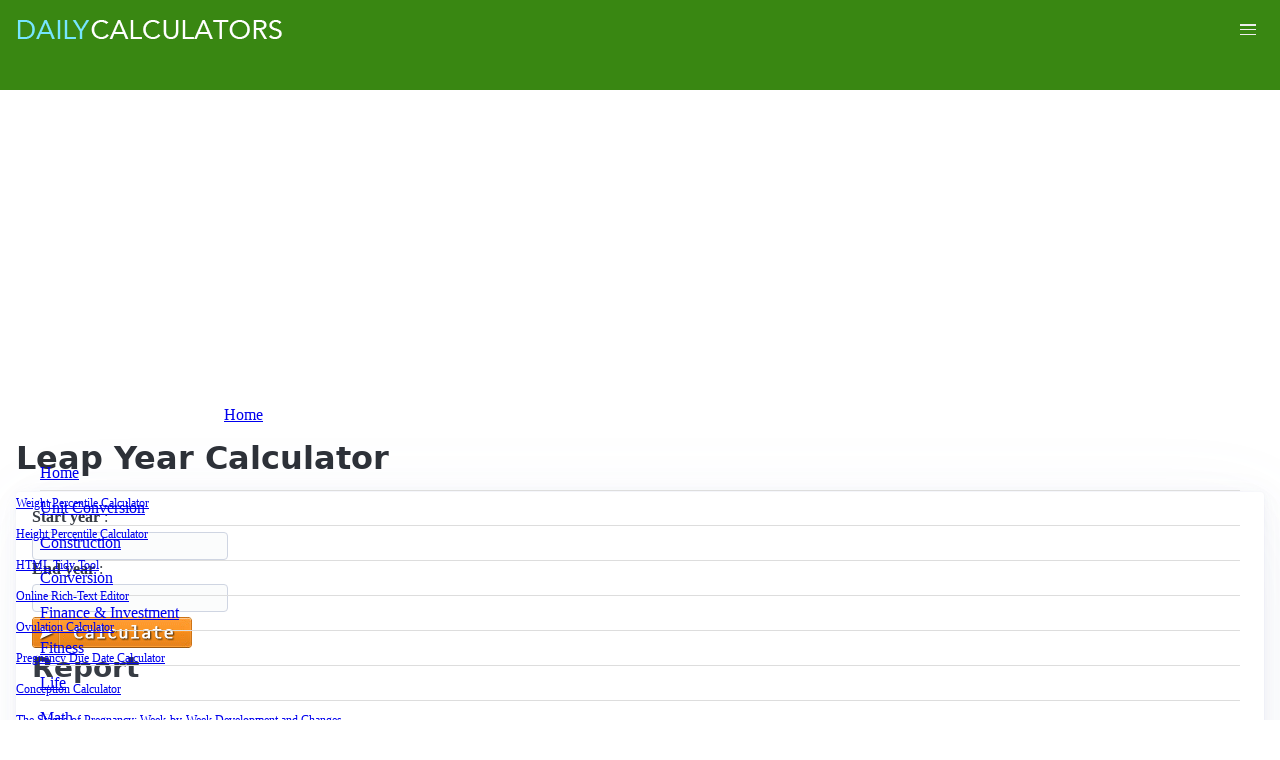

--- FILE ---
content_type: text/html; charset=UTF-8
request_url: https://dailycalculators.com/leap-year-calculator
body_size: 3038
content:
<!DOCTYPE html>
<html lang="en" dir="ltr">
  <head>
    <meta charset="utf-8" />
<meta name="Generator" content="Drupal 10 (https://www.drupal.org)" />
<meta name="MobileOptimized" content="width" />
<meta name="HandheldFriendly" content="true" />
<meta name="viewport" content="width=device-width, initial-scale=1.0" />
<link rel="icon" href="/themes/custom/seahawk/images/favicon.ico" type="image/vnd.microsoft.icon" />
<link rel="alternate" hreflang="en" href="https://dailycalculators.com/leap-year-calculator" />
<link rel="alternate" hreflang="zh-hans" href="https://dailycalculators.com/cn/leap-year-calculator" />
<link rel="canonical" href="https://dailycalculators.com/leap-year-calculator" />
<link rel="shortlink" href="https://dailycalculators.com/node/50" />

    <title>Leap Year Calculator | Daily Calculators</title>
    <link rel="stylesheet" media="all" href="/sites/default/files/css/css_ZsrQg7JPdwVMZMjDHbU5XvWTYe5TfQUrrBWgfFhvQww.css?delta=0&amp;language=en&amp;theme=seahawk&amp;include=eJwrriwuSc3VT0osTtUpTk3MSCzP1k_PyU9KzNEtLqnMycxL1ynLTC0v1geTern5KaU5qQAvIxTC" />
<link rel="stylesheet" media="all" href="/sites/default/files/css/css_KRW4Mn46v0rY2RzzOm6YIDPylHO7UZWsf9jIRsLDmDA.css?delta=1&amp;language=en&amp;theme=seahawk&amp;include=eJwrriwuSc3VT0osTtUpTk3MSCzP1k_PyU9KzNEtLqnMycxL1ynLTC0v1geTern5KaU5qQAvIxTC" />

    

    <script async src="https://pagead2.googlesyndication.com/pagead/js/adsbygoogle.js?client=ca-pub-3515318982325310" crossorigin="anonymous"></script>
	
<!-- Google tag (gtag.js) -->
<script async src="https://www.googletagmanager.com/gtag/js?id=G-S8ZJYDLMPM"></script>
<script>
  window.dataLayer = window.dataLayer || [];
  function gtag(){dataLayer.push(arguments);}
  gtag('js', new Date());

  gtag('config', 'G-S8ZJYDLMPM');
</script>
<!-- Google tag (gtag.js) end -->
  </head>
  <body class="path-node page-node-type-page">
        <a href="#main-content" class="visually-hidden focusable">
      Skip to main content
    </a>
    
      <div class="dialog-off-canvas-main-canvas" data-off-canvas-main-canvas>
    <div class="layout-container">

  <header role="banner">
      <div>
    <div id="block-seahawk-site-branding">
  
    
        <a href="/" rel="home">
      <img src="/themes/custom/seahawk/images/dc-logo.png" alt="Home" fetchpriority="high" />
    </a>
        <a href="/" rel="home" class="site-name">Daily Calculators</a>
    
</div>

  </div>

    <div class="mobile-buttons"><a href="#sidebar-first"><button><span></span><span></span><span></span></button></a></div>
    
    
  </header>

    <div>
    <div id="block-seahawk-breadcrumbs">
  
    
        <nav role="navigation" aria-labelledby="system-breadcrumb">
    <h2 id="system-breadcrumb" class="visually-hidden">Breadcrumb</h2>
    <ol>
          <li>
                  <a href="/">Home</a>
              </li>
        </ol>
  </nav>

  </div>

  </div>


    <div>
    <div data-drupal-messages-fallback class="hidden"></div>

  </div>


  

  <main role="main">
    <a id="main-content" tabindex="-1"></a>
    <div class="layout-content">
        <div>
    <div id="block-seahawk-page-title">
  
    
      
  <h1>
<span>Leap Year Calculator</span>
</h1>


  </div>
<div id="block-seahawk-content">
  
    
      <article data-history-node-id="50">

  
    

  
  <div>
    
            <div><script src="/themes/custom/seahawk/js/leap-year/custom.js" defer></script>
<style type="text/css" media="all"></style>
<div>
    <div class="panel2">
        <div id="err-msg"></div>
        <div class="entry-section-2">
            <label class="light-blue left rt"><strong>Start year</strong> <span class="light-gray"></span>: </label>
            <div class="textbox-section left">
                <input name="txtStart" type="text" class="textBox" id="txtStart" value="" />
            </div>
            <div class="note_class left "></div>
        </div>
        <div class="clear"></div>
        <div class="entry-section-2">
            <label class="light-blue left rt"><strong>End year</strong> <span class="light-gray"></span>: </label>
            <div class="textbox-section left">
                <input name="txtEnd" type="text" class="textBox" id="txtEnd" value="" />
            </div>
            <div class="note_class left "></div>
        </div>
        <div class="clear"></div>
        <div class="entry-section-2">
            <div class="textbox-section left textbox-section-one">
                <button id="calculateBtn"></button>
            </div>
        </div>
        <div class="clear"></div>
        <div class="reportDiv">
            <h2>Report</h2>
            <table class="mortgageTableOuter">
                <tbody>
                    <tr>
                        <td><table class="mortgageTable" width="100%" border="0" cellspacing="0">
                                <tbody>
                                    <tr>
                                        <td><div id="report-context"></div>
                                            <div id="reportDiv"></div></td>
                                    </tr>
                                </tbody>
                            </table></td>
                    </tr>
                </tbody>
            </table>
            <div class="summary"></div>
            <div class="gotoLink"><a href="/date-calculator">Date Calculator</a></div>
        </div>
    </div>
    <div class="helpBox">
        <h2>Using the leap year calculator</h2>
        <ul>
            <li><strong>Start year</strong> - a valid beginning year, e.g. 1933.</li>
            <li><strong>End year</strong> - a valid ending year, e.g. 1985. End year should be after start year.</li>
        </ul>
    </div>
    <div class="helpBox">
        <h2>About leap year</h2>
        <p>The length of a year is about 365.24 days, not exactly equals to 365 days. The 0.24 day is accumulated as an additional day to be added to calendar every a few year(usually 4 years, but not always). The year has 366 days is known as leap year. This calculator helps you to find leap years between any two years.</p>
    </div>
</div>
</div>
      
  </div>

</article>

  </div>

  </div>

    </div>
          <aside class="layout-sidebar-first" role="complementary" id="sidebar-first">
          <div>
    <nav role="navigation" aria-labelledby="block-seahawk-mainnavigation-menu" id="block-seahawk-mainnavigation">
            
  <h2 class="visually-hidden" id="block-seahawk-mainnavigation-menu">Main navigation</h2>
  

        
              <ul>
              <li>
        <a href="/" data-drupal-link-system-path="&lt;front&gt;">Home</a>
              </li>
          <li>
        <a href="/unit-converters" data-drupal-link-system-path="taxonomy/term/11">Unit Conversion</a>
              </li>
          <li>
        <a href="/construction-calculators" data-drupal-link-system-path="taxonomy/term/9">Construction</a>
              </li>
          <li>
        <a href="/conversions" data-drupal-link-system-path="taxonomy/term/10">Conversion</a>
              </li>
          <li>
        <a href="/finance-investment-calculators" data-drupal-link-system-path="taxonomy/term/6">Finance &amp; Investment</a>
              </li>
          <li>
        <a href="/fitness-calculators" data-drupal-link-system-path="taxonomy/term/3">Fitness</a>
              </li>
          <li>
        <a href="/life-calculators" data-drupal-link-system-path="taxonomy/term/8">Life</a>
              </li>
          <li>
        <a href="/math-calculators" data-drupal-link-system-path="taxonomy/term/7">Math</a>
              </li>
          <li>
        <a href="/date-calculators" data-drupal-link-system-path="taxonomy/term/1">Date</a>
              </li>
          <li>
        <a href="/mortgage-loan-calculators" data-drupal-link-system-path="taxonomy/term/5">Mortgage &amp; Loan</a>
              </li>
          <li>
        <a href="/pregnancy-calculators" data-drupal-link-system-path="taxonomy/term/2">Pregnancy</a>
              </li>
          <li>
        <a href="/webmaster-tools" data-drupal-link-system-path="taxonomy/term/12">Webmaster</a>
              </li>
          <li>
        <a href="/others">Others</a>
              </li>
        </ul>
  


  </nav>

  </div>

      </aside>
    
          <aside class="layout-sidebar-second" role="complementary" id="sidebar-second">
          <div>
    <div class="views-element-container" id="block-seahawk-views-block-content-recent-block-1">
  
    
      <div><div class="js-view-dom-id-93c6b62622adb3e0d972197660b1d800e9aae1d5ad54d594533f08f476a2b949">
  
  
  

  
  
  

  <div class="item-list">
  
  <ul>

          <li><div class="views-field views-field-title"><span class="field-content"><a href="/weight-percentile-calculator" hreflang="en">Weight Percentile Calculator</a></span></div></li>
          <li><div class="views-field views-field-title"><span class="field-content"><a href="/height-percentile-calculator" hreflang="en">Height Percentile Calculator</a></span></div></li>
          <li><div class="views-field views-field-title"><span class="field-content"><a href="/html-tidy-tool" hreflang="en">HTML Tidy Tool</a></span></div></li>
          <li><div class="views-field views-field-title"><span class="field-content"><a href="/online-rich-text-editor" hreflang="en">Online Rich-Text Editor</a></span></div></li>
          <li><div class="views-field views-field-title"><span class="field-content"><a href="/ovulation-calculator" hreflang="en">Ovulation Calculator</a></span></div></li>
          <li><div class="views-field views-field-title"><span class="field-content"><a href="/due-date-calculator" hreflang="en">Pregnancy Due Date Calculator</a></span></div></li>
          <li><div class="views-field views-field-title"><span class="field-content"><a href="/conception-calculator" hreflang="en">Conception Calculator</a></span></div></li>
          <li><div class="views-field views-field-title"><span class="field-content"><a href="/stages-of-pregnancy" hreflang="en">The Stages of Pregnancy: Week-by-Week Development and Changes</a></span></div></li>
          <li><div class="views-field views-field-title"><span class="field-content"><a href="/print-a-check-on-regular-printer-with-a-template" hreflang="en">Print a Check on Regular Printer with a Template</a></span></div></li>
          <li><div class="views-field views-field-title"><span class="field-content"><a href="/number-to-word-converter" hreflang="en">Check Writing: Number (amount of money) to Words</a></span></div></li>
    
  </ul>

</div>

    

  
  

  
  
</div>
</div>

  </div>

  </div>

      </aside>
    
  </main>

      <footer role="contentinfo">
        <div>
    <nav role="navigation" aria-labelledby="block-seahawk-footer-menu" id="block-seahawk-footer">
            
  <h2 class="visually-hidden" id="block-seahawk-footer-menu">Footer</h2>
  

        
              <ul>
              <li>
        <a href="/about" data-drupal-link-system-path="node/229">About</a>
              </li>
          <li>
        <a href="/blog" data-drupal-link-system-path="blog">Blog</a>
              </li>
          <li>
        <a href="/contact" data-drupal-link-system-path="contact">Contact</a>
              </li>
          <li>
        <a href="/privacy" data-drupal-link-system-path="node/19">Privacy</a>
              </li>
          <li>
        <a href="/terms" data-drupal-link-system-path="node/18">Terms</a>
              </li>
        </ul>
  


  </nav>
<div id="block-seahawk-footercopyright">
  
    
      
            <div><p>©2024&nbsp;dailycalculators.com</p></div>
      
  </div>

  </div>

    </footer>
  
</div>
  </div>

    
    <script src="/sites/default/files/js/js_qomxoHDZMQqjf70lev7UwL_DD5c-XfWGDyIxgOA2Mx8.js?scope=footer&amp;delta=0&amp;language=en&amp;theme=seahawk&amp;include=eJwrriwuSc3VT0osTtUpTk3MSCzP1k_PyU9KzNEtLqnMycxL1ynLTC0v1geTern5KaU5qQAvIxTC"></script>

  </body>
</html>


--- FILE ---
content_type: text/html; charset=utf-8
request_url: https://www.google.com/recaptcha/api2/aframe
body_size: 268
content:
<!DOCTYPE HTML><html><head><meta http-equiv="content-type" content="text/html; charset=UTF-8"></head><body><script nonce="mmv9KeRk_U3YcZUB-d4JsA">/** Anti-fraud and anti-abuse applications only. See google.com/recaptcha */ try{var clients={'sodar':'https://pagead2.googlesyndication.com/pagead/sodar?'};window.addEventListener("message",function(a){try{if(a.source===window.parent){var b=JSON.parse(a.data);var c=clients[b['id']];if(c){var d=document.createElement('img');d.src=c+b['params']+'&rc='+(localStorage.getItem("rc::a")?sessionStorage.getItem("rc::b"):"");window.document.body.appendChild(d);sessionStorage.setItem("rc::e",parseInt(sessionStorage.getItem("rc::e")||0)+1);localStorage.setItem("rc::h",'1768900776589');}}}catch(b){}});window.parent.postMessage("_grecaptcha_ready", "*");}catch(b){}</script></body></html>

--- FILE ---
content_type: text/javascript
request_url: https://dailycalculators.com/themes/custom/seahawk/js/leap-year/custom.js
body_size: 627
content:
var _0x6acd=["\x6E\x6F\x43\x6F\x6E\x66\x6C\x69\x63\x74","\x73\x65\x6C\x65\x63\x74","\x66\x6F\x63\x75\x73","\x63\x6C\x69\x63\x6B","\x65\x61\x63\x68","\x3A\x74\x65\x78\x74","\x2E\x70\x61\x6E\x65\x6C\x32","\x23\x63\x61\x6C\x63\x75\x6C\x61\x74\x65\x42\x74\x6E","\x63\x68\x61\x6E\x67\x65","\x23\x74\x78\x74\x53\x74\x61\x72\x74\x2C\x20\x23\x74\x78\x74\x45\x6E\x64","\x72\x65\x61\x64\x79","\x76\x61\x6C","\x23\x74\x78\x74\x53\x74\x61\x72\x74","\x23\x74\x78\x74\x45\x6E\x64","\x63\x6F\x6C\x6F\x72","\x72\x65\x64","\x63\x73\x73","\x66\x61\x64\x65\x4F\x75\x74","\x64\x65\x6C\x61\x79","\x73\x68\x6F\x77","\x49\x6E\x76\x61\x6C\x69\x64\x20\x76\x61\x6C\x75\x65\x20\x65\x6E\x74\x65\x72\x65\x64\x2E","\x68\x74\x6D\x6C","\x23\x65\x72\x72\x2D\x6D\x73\x67","\x45\x6E\x64\x20\x79\x65\x61\x72\x20\x6D\x75\x73\x74\x20\x62\x65\x20\x61\x66\x74\x65\x72\x20\x73\x74\x61\x72\x74\x20\x79\x65\x61\x72\x2E","\x23\x30\x30\x30","\x4C\x65\x61\x70\x20\x79\x65\x61\x72\x73\x3A\x3C\x62\x72\x20\x2F\x3E","\x3C\x62\x72\x20\x2F\x3E","\x4E\x6F\x20\x6C\x65\x61\x70\x20\x79\x65\x61\x72\x20\x66\x6F\x75\x6E\x64\x2E","\x23\x72\x65\x70\x6F\x72\x74\x2D\x63\x6F\x6E\x74\x65\x78\x74",""];jQuery[_0x6acd[0]]();(function (_0xf60ax1){_0xf60ax1(document)[_0x6acd[10]](function (){_0xf60ax1(_0x6acd[5],_0x6acd[6])[_0x6acd[4]](function (){_0xf60ax1(this)[_0x6acd[3]](function (){_0xf60ax1(this)[_0x6acd[2]]()[_0x6acd[1]]();} );} );_0xf60ax1(_0x6acd[7])[_0x6acd[3]](function (){if(_0xf60ax2()){_0xf60ax8();} ;} );_0xf60ax1(_0x6acd[9])[_0x6acd[8]](function (){_0xf60axe();} );} );function _0xf60ax2(){var _0xf60ax3=true;var _0xf60ax4=_0xf60ax1(_0x6acd[12])[_0x6acd[11]]();var _0xf60ax5=_0xf60ax1(_0x6acd[13])[_0x6acd[11]]();_0xf60ax1(_0x6acd[9])[_0x6acd[4]](function (_0xf60ax6){if(isNaN(_0xf60ax1(this)[_0x6acd[11]]())){_0xf60ax3=false;_0xf60ax1(this)[_0x6acd[16]](_0x6acd[14],_0x6acd[15]);_0xf60ax1(_0x6acd[22])[_0x6acd[21]](_0x6acd[20])[_0x6acd[19]]()[_0x6acd[18]](3000)[_0x6acd[17]](1000);} else {if(_0xf60ax5<_0xf60ax4){_0xf60ax3=false;_0xf60ax1(_0x6acd[13])[_0x6acd[16]](_0x6acd[14],_0x6acd[15]);_0xf60ax1(_0x6acd[22])[_0x6acd[21]](_0x6acd[23])[_0x6acd[19]]()[_0x6acd[18]](3000)[_0x6acd[17]](1000);} else {_0xf60ax1(this)[_0x6acd[16]](_0x6acd[14],_0x6acd[24]);} ;} ;} );return _0xf60ax3;} ;var _0xf60ax7;function _0xf60ax8(){var _0xf60ax9,_0xf60axa,_0xf60axb=false;_0xf60ax7=_0x6acd[25];_0xf60ax9=_0xf60ax1(_0x6acd[12])[_0x6acd[11]]();_0xf60axa=_0xf60ax1(_0x6acd[13])[_0x6acd[11]]();for(var _0xf60axc=_0xf60ax9;_0xf60axc<=_0xf60axa;_0xf60axc++){if(_0xf60axf(_0xf60axc)){_0xf60ax7+=_0xf60axc+_0x6acd[26];_0xf60axb=true;} ;} ;if(!_0xf60axb){_0xf60ax7+=_0x6acd[27];} ;_0xf60axd();} ;function _0xf60axd(){_0xf60ax1(_0x6acd[28])[_0x6acd[21]](_0xf60ax7);} ;function _0xf60axe(){_0xf60ax1(_0x6acd[28])[_0x6acd[21]](_0x6acd[29]);} ;function _0xf60axf(_0xf60ax10){return !(_0xf60ax10%4)&&(_0xf60ax10%100)||!(_0xf60ax10%400);} ;} )(jQuery);